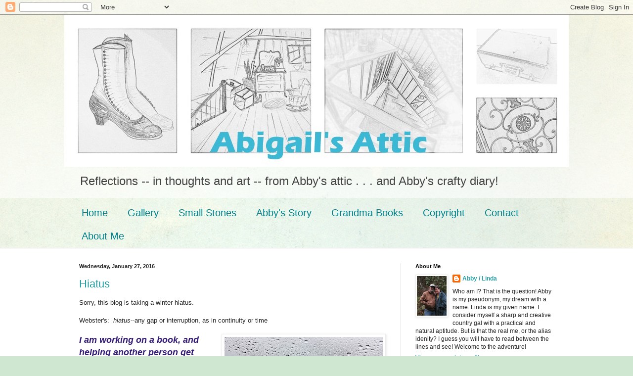

--- FILE ---
content_type: text/html; charset=UTF-8
request_url: https://atticreflections.blogspot.com/b/stats?style=WHITE_TRANSPARENT&timeRange=ALL_TIME&token=APq4FmDM1H1QyfjKFz0YJFCtYWwvMHcfVu9Tov8fleebyDHyerq1y9dXDzxTz6Ssgn4Ch0_-Dn8WZASILqX677o9l1JjL9xyyA
body_size: -18
content:
{"total":184224,"sparklineOptions":{"backgroundColor":{"fillOpacity":0.1,"fill":"#ffffff"},"series":[{"areaOpacity":0.3,"color":"#fff"}]},"sparklineData":[[0,10],[1,9],[2,7],[3,8],[4,6],[5,8],[6,10],[7,16],[8,6],[9,9],[10,12],[11,13],[12,9],[13,14],[14,10],[15,13],[16,18],[17,23],[18,31],[19,43],[20,77],[21,59],[22,52],[23,18],[24,78],[25,99],[26,40],[27,14],[28,17],[29,2]],"nextTickMs":720000}